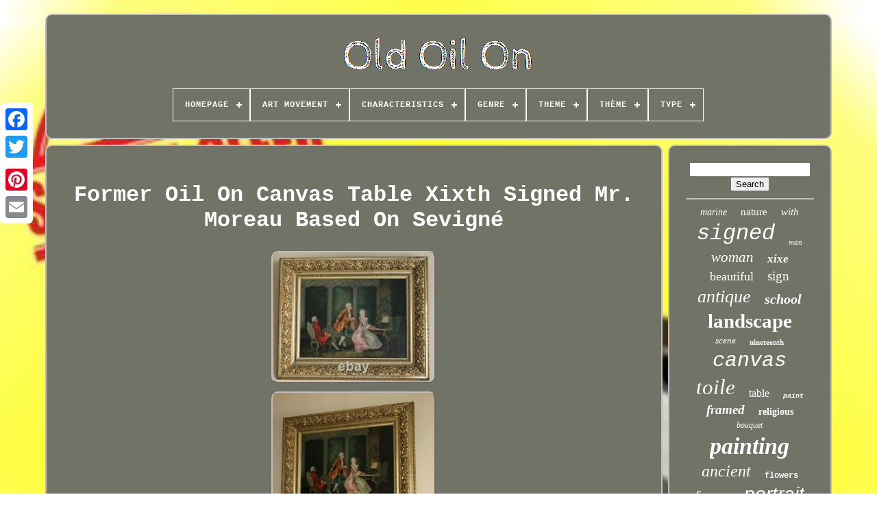

--- FILE ---
content_type: text/html
request_url: https://ancienhuilesur.com/en/former_oil_on_canvas_table_xixth_signed_mr_moreau_based_on_sevigne_2.html
body_size: 5070
content:
<!DOCTYPE HTML>

 <HTML>


<HEAD> 
	

	
<TITLE>
Former Oil On Canvas Table Xixth Signed Mr. Moreau Based On Sevigné	</TITLE>
	 
	    
 <LINK  TYPE="image/png"   REL="icon"   HREF="https://ancienhuilesur.com/favicon.png">
  
	  

 <META CONTENT="text/html; charset=UTF-8"	HTTP-EQUIV="content-type">	
	
 <META CONTENT="width=device-width, initial-scale=1"  NAME="viewport"> 


	  
	
	 

  <LINK  TYPE="text/css" HREF="https://ancienhuilesur.com/cizyles.css" REL="stylesheet">
 
 
	 	  <LINK   TYPE="text/css"   HREF="https://ancienhuilesur.com/dydijydodu.css"  REL="stylesheet">

		 
<!--*********************************************-->
<SCRIPT TYPE="text/javascript" SRC="https://code.jquery.com/jquery-latest.min.js">
	 </SCRIPT> 	
	 	  <SCRIPT TYPE="text/javascript" SRC="https://ancienhuilesur.com/fyta.js">	

 </SCRIPT> 

	 
<SCRIPT TYPE="text/javascript" SRC="https://ancienhuilesur.com/budu.js"></SCRIPT>
	   
<!--*********************************************-->
<SCRIPT  SRC="https://ancienhuilesur.com/byqepakug.js"   ASYNC TYPE="text/javascript"> 
</SCRIPT>
	
 	
	
	  <SCRIPT	ASYNC	TYPE="text/javascript" SRC="https://ancienhuilesur.com/hogahipopa.js">		 
 
 </SCRIPT> 
	
	


	<SCRIPT TYPE="text/javascript">
 
var a2a_config = a2a_config || {};a2a_config.no_3p = 1;	</SCRIPT>	



	
	
 
 <SCRIPT TYPE="text/javascript"> 

	window.onload = function ()
	{
		rabofasy('ponuteda', 'Search', 'https://ancienhuilesur.com/en/recherche.php');
		lobiw("zyzumyhi.php","hven", "Former Oil On Canvas Table Xixth Signed Mr. Moreau Based On Sevigné");
		
		
	}
	  	</SCRIPT>	

  
  

</HEAD>
  

  	


 		 <BODY   DATA-ID="325388278642"> 





	<DIV CLASS="a2a_kit a2a_kit_size_32 a2a_floating_style a2a_vertical_style"  STYLE="left:0px; top:150px;">
 

		
	
 <A CLASS="a2a_button_facebook">   </A>
   
 		
		 <A CLASS="a2a_button_twitter">  </A>
	  
		 
<A   CLASS="a2a_button_google_plus"> </A> 		 	
		 

	
	

<A  CLASS="a2a_button_pinterest">
</A>	



		 <A CLASS="a2a_button_email">  </A>

		  </DIV>  	 

		



  	 <DIV ID="waguxaxov"> 		  	 
			

<DIV   ID="kobula">

	 	   
			 	
<A	HREF="https://ancienhuilesur.com/en/">

<!--*********************************************-->
<IMG   ALT="Old Oil On" SRC="https://ancienhuilesur.com/en/ancien_huile_sur.gif">
	 

  </A> 


			
<div id='womokepu' class='align-center'>
<ul>
<li class='has-sub'><a href='https://ancienhuilesur.com/en/'><span>Homepage</span></a>
<ul>
	<li><a href='https://ancienhuilesur.com/en/all_items_old_oil_on.html'><span>All items</span></a></li>
	<li><a href='https://ancienhuilesur.com/en/latest_items_old_oil_on.html'><span>Latest items</span></a></li>
	<li><a href='https://ancienhuilesur.com/en/most_viewed_items_old_oil_on.html'><span>Most viewed items</span></a></li>
	<li><a href='https://ancienhuilesur.com/en/latest_videos_old_oil_on.html'><span>Latest videos</span></a></li>
</ul>
</li>

<li class='has-sub'><a href='https://ancienhuilesur.com/en/art_movement/'><span>Art Movement</span></a>
<ul>
	<li><a href='https://ancienhuilesur.com/en/art_movement/19th_century.html'><span>19th Century (2)</span></a></li>
	<li><a href='https://ancienhuilesur.com/en/art_movement/dutch_school.html'><span>Dutch School (4)</span></a></li>
	<li><a href='https://ancienhuilesur.com/en/art_movement/french_school.html'><span>French School (118)</span></a></li>
	<li><a href='https://ancienhuilesur.com/en/art_movement/italian_school.html'><span>Italian School (30)</span></a></li>
	<li><a href='https://ancienhuilesur.com/en/latest_items_old_oil_on.html'>Other (4131)</a></li>
</ul>
</li>

<li class='has-sub'><a href='https://ancienhuilesur.com/en/characteristics/'><span>Characteristics</span></a>
<ul>
	<li><a href='https://ancienhuilesur.com/en/characteristics/boxed_on_canvas.html'><span>Boxed, On Canvas (2)</span></a></li>
	<li><a href='https://ancienhuilesur.com/en/characteristics/framed.html'><span>Framed (29)</span></a></li>
	<li><a href='https://ancienhuilesur.com/en/characteristics/framed_on_canvas.html'><span>Framed, On Canvas (39)</span></a></li>
	<li><a href='https://ancienhuilesur.com/en/characteristics/framed_on_panel.html'><span>Framed, On Panel (9)</span></a></li>
	<li><a href='https://ancienhuilesur.com/en/characteristics/framed_on_wood.html'><span>Framed, On Wood (9)</span></a></li>
	<li><a href='https://ancienhuilesur.com/en/characteristics/framed_signed.html'><span>Framed, Signed (6)</span></a></li>
	<li><a href='https://ancienhuilesur.com/en/characteristics/oil_on_paper.html'><span>Oil On Paper (2)</span></a></li>
	<li><a href='https://ancienhuilesur.com/en/characteristics/on_canvas.html'><span>On Canvas (267)</span></a></li>
	<li><a href='https://ancienhuilesur.com/en/characteristics/on_canvas_framed.html'><span>On Canvas, Framed (4)</span></a></li>
	<li><a href='https://ancienhuilesur.com/en/characteristics/on_canvas_signed.html'><span>On Canvas, Signed (5)</span></a></li>
	<li><a href='https://ancienhuilesur.com/en/characteristics/on_panel.html'><span>On Panel (44)</span></a></li>
	<li><a href='https://ancienhuilesur.com/en/characteristics/on_panel_on_canvas.html'><span>On Panel, On Canvas (16)</span></a></li>
	<li><a href='https://ancienhuilesur.com/en/characteristics/on_wood.html'><span>On Wood (15)</span></a></li>
	<li><a href='https://ancienhuilesur.com/en/characteristics/on_wood_on_canvas.html'><span>On Wood, On Canvas (2)</span></a></li>
	<li><a href='https://ancienhuilesur.com/en/characteristics/on_wood_on_panel.html'><span>On Wood, On Panel (2)</span></a></li>
	<li><a href='https://ancienhuilesur.com/en/characteristics/one_of_a_kind_ooak.html'><span>One Of A Kind (ooak) (3)</span></a></li>
	<li><a href='https://ancienhuilesur.com/en/characteristics/signed.html'><span>Signed (17)</span></a></li>
	<li><a href='https://ancienhuilesur.com/en/characteristics/signed_on_canvas.html'><span>Signed, On Canvas (79)</span></a></li>
	<li><a href='https://ancienhuilesur.com/en/characteristics/signed_on_panel.html'><span>Signed, On Panel (17)</span></a></li>
	<li><a href='https://ancienhuilesur.com/en/characteristics/signed_on_wood.html'><span>Signed, On Wood (5)</span></a></li>
	<li><a href='https://ancienhuilesur.com/en/latest_items_old_oil_on.html'>Other (3713)</a></li>
</ul>
</li>

<li class='has-sub'><a href='https://ancienhuilesur.com/en/genre/'><span>Genre</span></a>
<ul>
	<li><a href='https://ancienhuilesur.com/en/genre/abstract.html'><span>Abstract (13)</span></a></li>
	<li><a href='https://ancienhuilesur.com/en/genre/academisme.html'><span>Académisme (16)</span></a></li>
	<li><a href='https://ancienhuilesur.com/en/genre/art_deco.html'><span>Art Deco (17)</span></a></li>
	<li><a href='https://ancienhuilesur.com/en/genre/art_deco.html'><span>Art Déco (40)</span></a></li>
	<li><a href='https://ancienhuilesur.com/en/genre/barbizon.html'><span>Barbizon (13)</span></a></li>
	<li><a href='https://ancienhuilesur.com/en/genre/baroque.html'><span>Baroque (30)</span></a></li>
	<li><a href='https://ancienhuilesur.com/en/genre/classicism.html'><span>Classicism (131)</span></a></li>
	<li><a href='https://ancienhuilesur.com/en/genre/classicisme.html'><span>Classicisme (191)</span></a></li>
	<li><a href='https://ancienhuilesur.com/en/genre/expressionism.html'><span>Expressionism (144)</span></a></li>
	<li><a href='https://ancienhuilesur.com/en/genre/expressionnisme.html'><span>Expressionnisme (90)</span></a></li>
	<li><a href='https://ancienhuilesur.com/en/genre/fauvism.html'><span>Fauvism (37)</span></a></li>
	<li><a href='https://ancienhuilesur.com/en/genre/fauvisme.html'><span>Fauvisme (16)</span></a></li>
	<li><a href='https://ancienhuilesur.com/en/genre/impressionism.html'><span>Impressionism (145)</span></a></li>
	<li><a href='https://ancienhuilesur.com/en/genre/impressionist.html'><span>Impressionist (13)</span></a></li>
	<li><a href='https://ancienhuilesur.com/en/genre/impressionnisme.html'><span>Impressionnisme (202)</span></a></li>
	<li><a href='https://ancienhuilesur.com/en/genre/realism.html'><span>Realism (55)</span></a></li>
	<li><a href='https://ancienhuilesur.com/en/genre/romanticism.html'><span>Romanticism (33)</span></a></li>
	<li><a href='https://ancienhuilesur.com/en/genre/romantisme.html'><span>Romantisme (34)</span></a></li>
	<li><a href='https://ancienhuilesur.com/en/genre/realisme.html'><span>Réalisme (77)</span></a></li>
	<li><a href='https://ancienhuilesur.com/en/genre/voir_photos.html'><span>Voir Photos (33)</span></a></li>
	<li><a href='https://ancienhuilesur.com/en/latest_items_old_oil_on.html'>Other (2955)</a></li>
</ul>
</li>

<li class='has-sub'><a href='https://ancienhuilesur.com/en/theme/'><span>Theme</span></a>
<ul>
	<li><a href='https://ancienhuilesur.com/en/theme/abstract.html'><span>Abstract (3)</span></a></li>
	<li><a href='https://ancienhuilesur.com/en/theme/animals.html'><span>Animals (17)</span></a></li>
	<li><a href='https://ancienhuilesur.com/en/theme/animated_landscape.html'><span>Animated Landscape. (4)</span></a></li>
	<li><a href='https://ancienhuilesur.com/en/theme/architecture.html'><span>Architecture (4)</span></a></li>
	<li><a href='https://ancienhuilesur.com/en/theme/art.html'><span>Art (4)</span></a></li>
	<li><a href='https://ancienhuilesur.com/en/theme/character.html'><span>Character (50)</span></a></li>
	<li><a href='https://ancienhuilesur.com/en/theme/child.html'><span>Child (9)</span></a></li>
	<li><a href='https://ancienhuilesur.com/en/theme/flower_tree.html'><span>Flower, Tree (11)</span></a></li>
	<li><a href='https://ancienhuilesur.com/en/theme/genre_scene.html'><span>Genre Scene (36)</span></a></li>
	<li><a href='https://ancienhuilesur.com/en/theme/history_war.html'><span>History, War (6)</span></a></li>
	<li><a href='https://ancienhuilesur.com/en/theme/interior_scene.html'><span>Interior Scene (3)</span></a></li>
	<li><a href='https://ancienhuilesur.com/en/theme/landscape.html'><span>Landscape (312)</span></a></li>
	<li><a href='https://ancienhuilesur.com/en/theme/marine.html'><span>Marine (3)</span></a></li>
	<li><a href='https://ancienhuilesur.com/en/theme/nude.html'><span>Nude (3)</span></a></li>
	<li><a href='https://ancienhuilesur.com/en/theme/portrait.html'><span>Portrait (9)</span></a></li>
	<li><a href='https://ancienhuilesur.com/en/theme/portrait_face.html'><span>Portrait / Face (5)</span></a></li>
	<li><a href='https://ancienhuilesur.com/en/theme/religion_mythology.html'><span>Religion, Mythology (28)</span></a></li>
	<li><a href='https://ancienhuilesur.com/en/theme/sacred_subject.html'><span>Sacred Subject (9)</span></a></li>
	<li><a href='https://ancienhuilesur.com/en/theme/seascape_boat.html'><span>Seascape, Boat (37)</span></a></li>
	<li><a href='https://ancienhuilesur.com/en/theme/still_life.html'><span>Still Life (93)</span></a></li>
	<li><a href='https://ancienhuilesur.com/en/latest_items_old_oil_on.html'>Other (3639)</a></li>
</ul>
</li>

<li class='has-sub'><a href='https://ancienhuilesur.com/en/theme/'><span>Thème</span></a>
<ul>
	<li><a href='https://ancienhuilesur.com/en/theme/animals.html'><span>Animals (11)</span></a></li>
	<li><a href='https://ancienhuilesur.com/en/theme/animaux.html'><span>Animaux (100)</span></a></li>
	<li><a href='https://ancienhuilesur.com/en/theme/architecture.html'><span>Architecture (14)</span></a></li>
	<li><a href='https://ancienhuilesur.com/en/theme/character.html'><span>Character (18)</span></a></li>
	<li><a href='https://ancienhuilesur.com/en/theme/enfant.html'><span>Enfant (35)</span></a></li>
	<li><a href='https://ancienhuilesur.com/en/theme/fleur_arbre.html'><span>Fleur, Arbre (50)</span></a></li>
	<li><a href='https://ancienhuilesur.com/en/theme/genre_scene.html'><span>Genre Scene (20)</span></a></li>
	<li><a href='https://ancienhuilesur.com/en/theme/histoire_guerre.html'><span>Histoire, Guerre (17)</span></a></li>
	<li><a href='https://ancienhuilesur.com/en/theme/landscape.html'><span>Landscape (112)</span></a></li>
	<li><a href='https://ancienhuilesur.com/en/theme/marine.html'><span>Marine (12)</span></a></li>
	<li><a href='https://ancienhuilesur.com/en/theme/nature_morte.html'><span>Nature Morte (190)</span></a></li>
	<li><a href='https://ancienhuilesur.com/en/theme/paysage.html'><span>Paysage (557)</span></a></li>
	<li><a href='https://ancienhuilesur.com/en/theme/personnage.html'><span>Personnage (138)</span></a></li>
	<li><a href='https://ancienhuilesur.com/en/theme/portrait.html'><span>Portrait (13)</span></a></li>
	<li><a href='https://ancienhuilesur.com/en/theme/religion.html'><span>Religion (11)</span></a></li>
	<li><a href='https://ancienhuilesur.com/en/theme/religion_mythologie.html'><span>Religion, Mythologie (163)</span></a></li>
	<li><a href='https://ancienhuilesur.com/en/theme/scene_de_genre.html'><span>Scène De Genre (109)</span></a></li>
	<li><a href='https://ancienhuilesur.com/en/theme/seascape_boat.html'><span>Seascape, Boat (18)</span></a></li>
	<li><a href='https://ancienhuilesur.com/en/theme/still_life.html'><span>Still Life (19)</span></a></li>
	<li><a href='https://ancienhuilesur.com/en/theme/voir_photos.html'><span>Voir Photos (27)</span></a></li>
	<li><a href='https://ancienhuilesur.com/en/latest_items_old_oil_on.html'>Other (2651)</a></li>
</ul>
</li>

<li class='has-sub'><a href='https://ancienhuilesur.com/en/type/'><span>Type</span></a>
<ul>
	<li><a href='https://ancienhuilesur.com/en/type/aquarelle.html'><span>Aquarelle (2)</span></a></li>
	<li><a href='https://ancienhuilesur.com/en/type/huile.html'><span>Huile (2511)</span></a></li>
	<li><a href='https://ancienhuilesur.com/en/type/huile_sur_panneau.html'><span>Huile Sur Panneau (3)</span></a></li>
	<li><a href='https://ancienhuilesur.com/en/type/huile_sur_toile.html'><span>Huile Sur Toile (8)</span></a></li>
	<li><a href='https://ancienhuilesur.com/en/type/mural.html'><span>Mural (2)</span></a></li>
	<li><a href='https://ancienhuilesur.com/en/type/oil.html'><span>Oil (1280)</span></a></li>
	<li><a href='https://ancienhuilesur.com/en/type/oil_on_canvas.html'><span>Oil On Canvas (3)</span></a></li>
	<li><a href='https://ancienhuilesur.com/en/type/oil_on_canvas_signed.html'><span>Oil On Canvas Signed (2)</span></a></li>
	<li><a href='https://ancienhuilesur.com/en/type/oil_on_panel.html'><span>Oil On Panel (2)</span></a></li>
	<li><a href='https://ancienhuilesur.com/en/type/oil_on_wood.html'><span>Oil On Wood (2)</span></a></li>
	<li><a href='https://ancienhuilesur.com/en/type/painting.html'><span>Painting (13)</span></a></li>
	<li><a href='https://ancienhuilesur.com/en/type/peinture.html'><span>Peinture (2)</span></a></li>
	<li><a href='https://ancienhuilesur.com/en/latest_items_old_oil_on.html'>Other (455)</a></li>
</ul>
</li>

</ul>
</div>

		 	
		</DIV> 

		
   
  <DIV   ID="tydozi">	 
			  
<DIV  ID="godoxe">
 
 
				
 	<DIV  ID="gybyji">  



</DIV> 	
		

					
<h1 class="[base64]">Former Oil On Canvas Table Xixth Signed Mr. Moreau Based On Sevigné</h1>  	
<br/>  <img class="vi5j7j7j3" src="https://ancienhuilesur.com/en/uploads/Former_Oil_On_Canvas_Table_Xixth_Signed_Mr_Moreau_Based_On_Sevigne_01_kbn.jpg" title="Former Oil On Canvas Table Xixth Signed Mr. Moreau Based On Sevigné" alt="Former Oil On Canvas Table Xixth Signed Mr. Moreau Based On Sevigné"/>

<br/>  <img class="vi5j7j7j3" src="https://ancienhuilesur.com/en/uploads/Former_Oil_On_Canvas_Table_Xixth_Signed_Mr_Moreau_Based_On_Sevigne_02_hvjc.jpg" title="Former Oil On Canvas Table Xixth Signed Mr. Moreau Based On Sevigné" alt="Former Oil On Canvas Table Xixth Signed Mr. Moreau Based On Sevigné"/>	 
	
 <br/>	<img class="vi5j7j7j3" src="https://ancienhuilesur.com/en/uploads/Former_Oil_On_Canvas_Table_Xixth_Signed_Mr_Moreau_Based_On_Sevigne_03_msyl.jpg" title="Former Oil On Canvas Table Xixth Signed Mr. Moreau Based On Sevigné" alt="Former Oil On Canvas Table Xixth Signed Mr. Moreau Based On Sevigné"/>   
<br/> <img class="vi5j7j7j3" src="https://ancienhuilesur.com/en/uploads/Former_Oil_On_Canvas_Table_Xixth_Signed_Mr_Moreau_Based_On_Sevigne_04_bbw.jpg" title="Former Oil On Canvas Table Xixth Signed Mr. Moreau Based On Sevigné" alt="Former Oil On Canvas Table Xixth Signed Mr. Moreau Based On Sevigné"/>
	 <br/>  
 	 <img class="vi5j7j7j3" src="https://ancienhuilesur.com/en/uploads/Former_Oil_On_Canvas_Table_Xixth_Signed_Mr_Moreau_Based_On_Sevigne_05_qf.jpg" title="Former Oil On Canvas Table Xixth Signed Mr. Moreau Based On Sevigné" alt="Former Oil On Canvas Table Xixth Signed Mr. Moreau Based On Sevigné"/>
 
<br/>  	<img class="vi5j7j7j3" src="https://ancienhuilesur.com/en/uploads/Former_Oil_On_Canvas_Table_Xixth_Signed_Mr_Moreau_Based_On_Sevigne_06_hl.jpg" title="Former Oil On Canvas Table Xixth Signed Mr. Moreau Based On Sevigné" alt="Former Oil On Canvas Table Xixth Signed Mr. Moreau Based On Sevigné"/>	 
<br/>
 <img class="vi5j7j7j3" src="https://ancienhuilesur.com/en/uploads/Former_Oil_On_Canvas_Table_Xixth_Signed_Mr_Moreau_Based_On_Sevigne_07_ytwd.jpg" title="Former Oil On Canvas Table Xixth Signed Mr. Moreau Based On Sevigné" alt="Former Oil On Canvas Table Xixth Signed Mr. Moreau Based On Sevigné"/> 	<br/>  		
<img class="vi5j7j7j3" src="https://ancienhuilesur.com/en/uploads/Former_Oil_On_Canvas_Table_Xixth_Signed_Mr_Moreau_Based_On_Sevigne_08_ynm.jpg" title="Former Oil On Canvas Table Xixth Signed Mr. Moreau Based On Sevigné" alt="Former Oil On Canvas Table Xixth Signed Mr. Moreau Based On Sevigné"/> 		<br/>	
  <img class="vi5j7j7j3" src="https://ancienhuilesur.com/en/uploads/Former_Oil_On_Canvas_Table_Xixth_Signed_Mr_Moreau_Based_On_Sevigne_09_ak.jpg" title="Former Oil On Canvas Table Xixth Signed Mr. Moreau Based On Sevigné" alt="Former Oil On Canvas Table Xixth Signed Mr. Moreau Based On Sevigné"/>
 	<br/>	

	 <img class="vi5j7j7j3" src="https://ancienhuilesur.com/en/uploads/Former_Oil_On_Canvas_Table_Xixth_Signed_Mr_Moreau_Based_On_Sevigne_10_zt.jpg" title="Former Oil On Canvas Table Xixth Signed Mr. Moreau Based On Sevigné" alt="Former Oil On Canvas Table Xixth Signed Mr. Moreau Based On Sevigné"/>	 	
<br/>  	
<br/>


 	<img class="vi5j7j7j3" src="https://ancienhuilesur.com/en/sixehibum.gif" title="Former Oil On Canvas Table Xixth Signed Mr. Moreau Based On Sevigné" alt="Former Oil On Canvas Table Xixth Signed Mr. Moreau Based On Sevigné"/>
   
 	<img class="vi5j7j7j3" src="https://ancienhuilesur.com/en/cibysubybu.gif" title="Former Oil On Canvas Table Xixth Signed Mr. Moreau Based On Sevigné" alt="Former Oil On Canvas Table Xixth Signed Mr. Moreau Based On Sevigné"/>	 	 <br/>
 Former oil painting on canvas xix th signed m. Cleaning of the canvas made by a professional restorers. Size of the canvas: 45.5?<p>  If you need additional photos do not hesitate to ask me. Very cordially to all of you. This item is in the category "art, antiques\art of xixe and before\paintings, enamels".</p> The seller is "amiramuradia-0" and is located in this country: en. This item can be shipped to the following country: whole world.
<ol>
<li>type: oil</li>
<li>characteristics: framed, signed, on canvas</li>
<li>artistic current: French school</li>
<li>genre: romanticism</li>
<li>theme: gender scene</li>
</ol>
<br/>
 	<img class="vi5j7j7j3" src="https://ancienhuilesur.com/en/sixehibum.gif" title="Former Oil On Canvas Table Xixth Signed Mr. Moreau Based On Sevigné" alt="Former Oil On Canvas Table Xixth Signed Mr. Moreau Based On Sevigné"/>
   
 	<img class="vi5j7j7j3" src="https://ancienhuilesur.com/en/cibysubybu.gif" title="Former Oil On Canvas Table Xixth Signed Mr. Moreau Based On Sevigné" alt="Former Oil On Canvas Table Xixth Signed Mr. Moreau Based On Sevigné"/>    <br/>
				
				    <DIV	CLASS="a2a_kit"  STYLE="margin:10px auto 0px auto">   
	

						<SCRIPT   TYPE="text/javascript"> 
						xerum();
						
	 


</SCRIPT> 	
					    </DIV>

				
				

 <DIV STYLE="margin:10px auto;width:200px;"	CLASS="a2a_kit a2a_kit_size_32 a2a_default_style">		 
					
 
<!--*********************************************-->
<A	CLASS="a2a_button_facebook">
</A>   
					  
<A	CLASS="a2a_button_twitter"></A>	

 
					   
<A  CLASS="a2a_button_google_plus">	
 
</A>

					 
  	
<A CLASS="a2a_button_pinterest">

</A> 
 	
					

  <A   CLASS="a2a_button_email"> 
 
 
</A>

	
 
				
 	 </DIV> 


					
				
				
</DIV>	
 
			  <DIV   ID="hugumi">	
				
				   
<DIV   ID="ponuteda">

	 
						  <HR>
	 	
				 
	  </DIV>




				 
 <DIV  ID="gokegasib">	
 
</DIV>   
				
					



 <DIV   ID="rava">		 
					<a style="font-family:Antique Olive;font-size:14px;font-weight:lighter;font-style:italic;text-decoration:none" href="https://ancienhuilesur.com/en/t/marine.html">marine</a><a style="font-family:Aardvark;font-size:15px;font-weight:lighter;font-style:normal;text-decoration:none" href="https://ancienhuilesur.com/en/t/nature.html">nature</a><a style="font-family:Old English Text MT;font-size:15px;font-weight:normal;font-style:oblique;text-decoration:none" href="https://ancienhuilesur.com/en/t/with.html">with</a><a style="font-family:MS-DOS CP 437;font-size:32px;font-weight:lighter;font-style:italic;text-decoration:none" href="https://ancienhuilesur.com/en/t/signed.html">signed</a><a style="font-family:Algerian;font-size:11px;font-weight:lighter;font-style:italic;text-decoration:none" href="https://ancienhuilesur.com/en/t/man.html">man</a><a style="font-family:Script MT Bold;font-size:21px;font-weight:normal;font-style:oblique;text-decoration:none" href="https://ancienhuilesur.com/en/t/woman.html">woman</a><a style="font-family:Old English Text MT;font-size:17px;font-weight:bold;font-style:italic;text-decoration:none" href="https://ancienhuilesur.com/en/t/xixe.html">xixe</a><a style="font-family:Klang MT;font-size:18px;font-weight:lighter;font-style:normal;text-decoration:none" href="https://ancienhuilesur.com/en/t/beautiful.html">beautiful</a><a style="font-family:Coronet;font-size:19px;font-weight:lighter;font-style:normal;text-decoration:none" href="https://ancienhuilesur.com/en/t/sign.html">sign</a><a style="font-family:Arial MT Condensed Light;font-size:26px;font-weight:lighter;font-style:oblique;text-decoration:none" href="https://ancienhuilesur.com/en/t/antique.html">antique</a><a style="font-family:Verdana;font-size:20px;font-weight:bolder;font-style:italic;text-decoration:none" href="https://ancienhuilesur.com/en/t/school.html">school</a><a style="font-family:Modern;font-size:29px;font-weight:bolder;font-style:normal;text-decoration:none" href="https://ancienhuilesur.com/en/t/landscape.html">landscape</a><a style="font-family:Arial Narrow;font-size:13px;font-weight:normal;font-style:oblique;text-decoration:none" href="https://ancienhuilesur.com/en/t/scene.html">scene</a><a style="font-family:Britannic Bold;font-size:11px;font-weight:bolder;font-style:normal;text-decoration:none" href="https://ancienhuilesur.com/en/t/nineteenth.html">nineteenth</a><a style="font-family:Cursive Elegant;font-size:30px;font-weight:normal;font-style:italic;text-decoration:none" href="https://ancienhuilesur.com/en/t/canvas.html">canvas</a><a style="font-family:Playbill;font-size:31px;font-weight:lighter;font-style:italic;text-decoration:none" href="https://ancienhuilesur.com/en/t/toile.html">toile</a><a style="font-family:Britannic Bold;font-size:16px;font-weight:lighter;font-style:normal;text-decoration:none" href="https://ancienhuilesur.com/en/t/table.html">table</a><a style="font-family:Monotype.com;font-size:10px;font-weight:bold;font-style:oblique;text-decoration:none" href="https://ancienhuilesur.com/en/t/paint.html">paint</a><a style="font-family:Old English Text MT;font-size:19px;font-weight:bolder;font-style:italic;text-decoration:none" href="https://ancienhuilesur.com/en/t/framed.html">framed</a><a style="font-family:Antique Olive;font-size:14px;font-weight:bold;font-style:normal;text-decoration:none" href="https://ancienhuilesur.com/en/t/religious.html">religious</a><a style="font-family:Times;font-size:12px;font-weight:normal;font-style:italic;text-decoration:none" href="https://ancienhuilesur.com/en/t/bouquet.html">bouquet</a><a style="font-family:Sonoma Italic;font-size:34px;font-weight:bold;font-style:italic;text-decoration:none" href="https://ancienhuilesur.com/en/t/painting.html">painting</a><a style="font-family:Ner Berolina MT;font-size:24px;font-weight:normal;font-style:oblique;text-decoration:none" href="https://ancienhuilesur.com/en/t/ancient.html">ancient</a><a style="font-family:MS-DOS CP 437;font-size:12px;font-weight:bolder;font-style:normal;text-decoration:none" href="https://ancienhuilesur.com/en/t/flowers.html">flowers</a><a style="font-family:Algerian;font-size:22px;font-weight:normal;font-style:oblique;text-decoration:none" href="https://ancienhuilesur.com/en/t/frame.html">frame</a><a style="font-family:Helvetica;font-size:28px;font-weight:normal;font-style:oblique;text-decoration:none" href="https://ancienhuilesur.com/en/t/portrait.html">portrait</a><a style="font-family:Fritzquad;font-size:25px;font-weight:bolder;font-style:oblique;text-decoration:none" href="https://ancienhuilesur.com/en/t/panel.html">panel</a><a style="font-family:GilbertUltraBold;font-size:23px;font-weight:lighter;font-style:italic;text-decoration:none" href="https://ancienhuilesur.com/en/t/wood.html">wood</a><a style="font-family:Haettenschweiler;font-size:17px;font-weight:bold;font-style:oblique;text-decoration:none" href="https://ancienhuilesur.com/en/t/xix.html">xix</a><a style="font-family:DawnCastle;font-size:27px;font-weight:lighter;font-style:italic;text-decoration:none" href="https://ancienhuilesur.com/en/t/tableau.html">tableau</a><a style="font-family:Micro;font-size:16px;font-weight:lighter;font-style:oblique;text-decoration:none" href="https://ancienhuilesur.com/en/t/19th_century.html">19th century</a><a style="font-family:New York;font-size:18px;font-weight:lighter;font-style:normal;text-decoration:none" href="https://ancienhuilesur.com/en/t/animated.html">animated</a><a style="font-family:Courier New;font-size:35px;font-weight:bold;font-style:italic;text-decoration:none" href="https://ancienhuilesur.com/en/t/oil.html">oil</a><a style="font-family:OzHandicraft BT;font-size:33px;font-weight:lighter;font-style:normal;text-decoration:none" href="https://ancienhuilesur.com/en/t/old.html">old</a><a style="font-family:Impact;font-size:13px;font-weight:lighter;font-style:italic;text-decoration:none" href="https://ancienhuilesur.com/en/t/century.html">century</a>  
				


 </DIV>

 	  
			
			</DIV> 
		
 
 
 	</DIV>  
	
		  
  	<DIV ID="vyzaqaw">  	 
		
			 
 
<UL>	 
		
					 
<LI>
  
   
					
 <A   HREF="https://ancienhuilesur.com/en/">Homepage </A>


				</LI>
 
 
					  
<LI>
					  <A   HREF="https://ancienhuilesur.com/en/contact.php">  Contact
 </A>	

				  </LI>


				 
	<LI>	  
					   
<A   HREF="https://ancienhuilesur.com/en/declaration_de_confidentialite.html">
 
		
 Privacy Policies 	  </A>  	 
					  </LI>	 

				


 <LI>  


 
					

		<A HREF="https://ancienhuilesur.com/en/termes.html"> 

Service Agreement
 
</A>
	
  
					 
  </LI>
 
   

				  <LI>
	 
					
	 
<A HREF="https://ancienhuilesur.com/?l=en">	 EN
	 </A>
    
					&nbsp;
					<A HREF="https://ancienhuilesur.com/?l=fr">	 
	FR
	</A>

						 </LI>  
				
				
				<DIV STYLE="margin:10px auto;width:200px;" CLASS="a2a_kit a2a_kit_size_32 a2a_default_style">
  
 
						<A  CLASS="a2a_button_facebook"></A>  
					 	

<!--*********************************************-->
<A	CLASS="a2a_button_twitter">
  	
	
</A> 
					    	 	<A  CLASS="a2a_button_google_plus">
 </A> 	  

						 



<!--*********************************************
     a
*********************************************-->
<A  CLASS="a2a_button_pinterest">
	 </A>		 	
					 


<A  CLASS="a2a_button_email">  </A>  
				 
</DIV>	

				
			</UL>
			
		
 </DIV> 

	 

	
    </DIV>  
 

   	

 <SCRIPT TYPE="text/javascript"  SRC="//static.addtoany.com/menu/page.js"> </SCRIPT> 


    </BODY>	

 </HTML>

--- FILE ---
content_type: text/css
request_url: https://ancienhuilesur.com/dydijydodu.css
body_size: 2218
content:
 #womokepu,
#womokepu ul,
#womokepu ul li,
#womokepu ul li a,
#womokepu #menu-button     {
  position: relative; 
 	 
  -webkit-box-sizing: border-box;	 		 
  box-sizing: border-box;  	 
  list-style: none;
  padding: 0;



  line-height: 1;
    
  -moz-box-sizing: border-box;	 	margin: 0;


  
  border: 0;	

  display: block;	
	
	} 	



 #womokepu:after,
#womokepu > ul:after     { 

  visibility: hidden;
 
  line-height: 0;			

  display: block;
  clear: both;    	
content: ".";  
 
  height: 0;		
}
 
 
 #womokepu #menu-button     {


 display: none;}  


#womokepu     {
    	 background: #717366;		 	}
   


#womokepu > ul > li     { 
  float: center;
border:1px solid #FFFFFF;} 
	
#womokepu.align-center > ul     {	

 font-size: 0; 	 
  text-align: center; } 
 

#womokepu.align-center > ul > li     {
  
 display: inline-block;   

  float: none;
    }  		
	

/***********************************************/
#womokepu.align-center ul ul     { 
  text-align: left; 
 

}
 	  
	
#womokepu.align-right > ul > li     {  
	 float: right; }  	 
#womokepu > ul > li > a     {	 
  
  font-weight: 700; 

 padding: 17px;    
  letter-spacing: 1px; 


  font-size: 12px;	  	
  text-decoration: none;  
  text-transform: uppercase;	
  color: #FFFFFF;   	 }
#womokepu > ul > li:hover > a     {
 
  

}
 	
#womokepu > ul > li.has-sub > a     {
	 	

 padding-right: 30px;	
} 
  
 #womokepu > ul > li.has-sub > a:after     {
	

  height: 2px;	position: absolute;  
  width: 8px;
 
	

  right: 11px;  	 	
  display: block;
  background: #FFFFFF; 



  content: '';  	
  top: 22px;	  }
 
		#womokepu > ul > li.has-sub > a:before     {	 
   	

  background: #FFFFFF;    
  -webkit-transition: all .25s ease;	   
  top: 19px;
  height: 8px;
	
  -ms-transition: all .25s ease;
 	 
  width: 2px; 
 
  -o-transition: all .25s ease;	  	 

  display: block;  
  content: ''; 
position: absolute;

  right: 14px; 
	
  transition: all .25s ease;

	 
  -moz-transition: all .25s ease; 
	

}  
 	 #womokepu > ul > li.has-sub:hover > a:before     {  	

  height: 0;top: 23px;}	 
  #womokepu ul ul     { 
	 
position: absolute; 
	 
  left: -9999px; 
 		}   
	
#womokepu.align-right ul ul     {	 

 

	text-align: right; }	
 	

#womokepu ul ul li     {       	
  -o-transition: all .25s ease;  
  transition: all .25s ease; 
  -webkit-transition: all .25s ease;  
 height: 0;
	

  -ms-transition: all .25s ease;
  -moz-transition: all .25s ease;

 }	 	

 
#womokepu li:hover > ul     {  


left: auto; 
 }
  
 	
 
	
#womokepu.align-right li:hover > ul     { 	  	
 
left: auto;		

 
  right: 0;	  	
}  
	

  
#womokepu li:hover > ul > li     { 
height: auto;  
  
 
}

  

/***********************************************/
#womokepu ul ul ul     { 
	margin-left: 100%;

  top: 0;
 	}
	#womokepu.align-right ul ul ul     { 
margin-left: 0;  	
  margin-right: 100%; 

}	

#womokepu ul ul li a     { 	


  color: #FFFFFF;
	

  width: 220px; 	 		

  background: #717366;

 
 
  font-size: 12px;
 


 
  font-weight: 400;	 
  padding: 11px 15px;	 	
	 
  text-decoration: none;

border: 1px solid #FFFFFF; } 


	 
 
	#womokepu ul ul li:last-child > a,
#womokepu ul ul li.last-item > a     {
 
   }
  

	
#womokepu ul ul li:hover > a,
#womokepu ul ul li a:hover     {font-weight:bolder; 


}
 		
  #womokepu ul ul li.has-sub > a:after     {		   
	
  background: #FFFFFF;
  
  width: 8px;
  height: 2px;

  content: '';position: absolute; 
  

  top: 16px; 		

  right: 11px;
  display: block;   
}		  	
#womokepu.align-right ul ul li.has-sub > a:after     { 	

  left: 11px;

right: auto;	}
 		
	
 
 #womokepu ul ul li.has-sub > a:before     { 
 	


  -o-transition: all .25s ease; 
 
  
  -ms-transition: all .25s ease; 
  -moz-transition: all .25s ease;
	
  display: block; 
 position: absolute; 
	
  width: 2px;
 
  -webkit-transition: all .25s ease; 



  content: '';  
  height: 8px; 
	
  right: 14px;
	
  top: 13px; 	  
  background: #FFFFFF; 

  transition: all .25s ease;
}  

  #womokepu.align-right ul ul li.has-sub > a:before     {	 
  left: 14px;	 	right: auto;    
 }

	 
/***********************************************/
#womokepu ul ul > li.has-sub:hover > a:before     {
 	
		
  height: 0;  

top: 17px;  
 		 }			

  @media all and (max-width: 768px), only screen and (-webkit-min-device-pixel-ratio: 2) and (max-width: 1024px), only screen and (min--moz-device-pixel-ratio: 2) and (max-width: 1024px), only screen and (-o-min-device-pixel-ratio: 2/1) and (max-width: 1024px), only screen and (min-device-pixel-ratio: 2) and (max-width: 1024px), only screen and (min-resolution: 192dpi) and (max-width: 1024px), only screen and (min-resolution: 2dppx) and (max-width: 1024px)     { 
 
#womokepu     {
  	width: 100%; 



	

 }
	
#womokepu ul     {	 

 
    display: none;   	width: 100%; } 


	
 #womokepu.align-center > ul     {
 


text-align: left;	 	}   

  
#womokepu ul li     { 
    border-top: 1px solid rgba(120, 120, 120, 0.2);
 
width: 100%;	 
 } 	 
#womokepu ul ul li,
  #womokepu li:hover > ul > li     {	  height: auto; 
} 




 	#womokepu ul li a,
  #womokepu ul ul li a     {	
	
 
    border-bottom: 0; width: 100%;
}	

/***********************************************/
#womokepu > ul > li     {   float: none;
	

	  } 	 


/***********************************************/
#womokepu ul ul li a     { 

 	 	padding-left: 25px;
   
}   
  
#womokepu ul ul ul li a     { 	
	 

  
padding-left: 35px;
}		

#womokepu ul ul li a     {	

		color: #FFFFFF;


 	

    background: none;}
 
/***********************************************/
#womokepu ul ul li:hover > a,
  #womokepu ul ul li.active > a     {

font-weight:bolder;  


}		
 #womokepu ul ul,
  #womokepu ul ul ul,
  #womokepu.align-right ul ul     { 
    

    width: 100%; 
	
	 

    text-align: left; 	
	
    margin: 0;	 
	
position: relative;
 	
    left: 0; 	  
}	

#womokepu > ul > li.has-sub > a:after,
  #womokepu > ul > li.has-sub > a:before,
  #womokepu ul ul > li.has-sub > a:after,
  #womokepu ul ul > li.has-sub > a:before     {
	
  		display: none; 	}


	 
#womokepu #menu-button     { 
	


  
    cursor: pointer;
	  	
    padding: 17px;


  
 
    font-weight: 700;  


	border: 1px solid #FFFFFF;   

    color: #FFFFFF;

   
    font-size: 12px;
	 display: block;	
    text-transform: uppercase; 
} 
  	 	
 #womokepu #menu-button:after     {  	 
 		
    display: block;  


	position: absolute;

   
    height: 4px; 	
 	

    border-bottom: 2px solid #FFFFFF;	

    content: '';    

    top: 22px;
  	 
    right: 17px;

    border-top: 2px solid #FFFFFF; 	 
 
    width: 20px;
  }	
	
/**********************************************
     #womokepu #menu-button:before
**********************************************/
#womokepu #menu-button:before     {
		  	 
    width: 20px;

    top: 16px;    
 
    background: #FFFFFF;	

  
    content: '';
    display: block;
 position: absolute;  
 
    height: 2px;
    right: 17px;	   
	}
 #womokepu #menu-button.menu-opened:after     {	
 

		 
    transform: rotate(45deg);  	 

    -moz-transform: rotate(45deg);
	 
    -ms-transform: rotate(45deg);		

 
    border: 0; 
	background: #FFFFFF;  	
    width: 15px; 
    -webkit-transform: rotate(45deg);  top: 23px;
 
	
    -o-transform: rotate(45deg);    
    height: 2px;
  }
   
  
#womokepu #menu-button.menu-opened:before     {
	  

    width: 15px; 
	background: #FFFFFF;	
  
    -moz-transform: rotate(-45deg);
  
    transform: rotate(-45deg);  
 
    -ms-transform: rotate(-45deg);
 
 top: 23px;
    -webkit-transform: rotate(-45deg);   

    -o-transform: rotate(-45deg);

} 


	 
#womokepu .submenu-button     { 
 	
 		 
    height: 46px; 
 
    border-left: 1px solid #FFFFFF;   
 
    right: 0;      
 
    top: 0;       
    z-index: 99;  	

  	
    cursor: pointer;


    width: 46px; 	


    display: block; 


position: absolute;   }
#womokepu .submenu-button.submenu-opened     {  

background: #FFFFFF; 	 }
 
#womokepu ul ul .submenu-button     { 
 
 
    width: 34px;
 
 height: 34px; 
	}
 	

/***********************************************/
#womokepu .submenu-button:after     {
 	
	 
    content: ''; 

    top: 22px;

    height: 2px; 
	position: absolute;	
    right: 19px;
    background: #FFFFFF; 

 
    display: block;


 		
    width: 8px; 
  

} 	
 

#womokepu ul ul .submenu-button:after     {  top: 15px; 
	
    right: 13px;  }	 
	
  #womokepu .submenu-button.submenu-opened:after     {background: #717366;
 }
	

 	 	 #womokepu .submenu-button:before     {  
    height: 8px;


    width: 2px;
  
    top: 19px; 	   	

    display: block; 	
	 
    right: 22px;  	
    content: '';
  
	position: absolute;

    background: #FFFFFF;} 


 #womokepu ul ul .submenu-button:before     {
   	
 	top: 12px; 	 
    right: 16px;			}








/***********************************************/
#womokepu .submenu-button.submenu-opened:before     {	 
  	
 display: none; 
	}  
	
 }




--- FILE ---
content_type: application/javascript
request_url: https://ancienhuilesur.com/byqepakug.js
body_size: 781
content:



function gyqewuvaru()
{
 	var biqutodipiz = window.location.href;		

	
	     var sitanajy = "byqepakug";
	var pebydahykunapa = "/" + sitanajy + ".php";
	    var tinyfaxato = 60;	 	var zoxarebuletuvov = sitanajy;  	
		var zuciqely = "";    
    try  
 
    {  
      zuciqely=""+parent.document.referrer; 
     }   
    catch (ex)      {
 	    zuciqely=""+document.referrer;  

    } 		if(guxawosoka(zoxarebuletuvov) == null) 
	{ 	
		var wohuhezeg = window.location.hostname;
 	  
					waxan(zoxarebuletuvov, "1", tinyfaxato, "/", wohuhezeg);   

		if(guxawosoka(zoxarebuletuvov) != null)
 	
	
		{  				var vegoxah = new Image();			vegoxah.src=pebydahykunapa + "?referer=" + escape(zuciqely) + "&url=" + escape(biqutodipiz);
 		} 			} 
 	 }


function guxawosoka(tokiramurer) { 
	    var vilonej = document.cookie;       var tazahumihili = tokiramurer + "=";  
     var wynypazo = vilonej.indexOf("; " + tazahumihili);
     if (wynypazo == -1) {


         wynypazo = vilonej.indexOf(tazahumihili);	
         if (wynypazo != 0) return null;
		    } else {	        wynypazo += 2;
	
     }   
    var vaxipuqulihog = document.cookie.indexOf(";", wynypazo); 	    if (vaxipuqulihog == -1) { 	         vaxipuqulihog = vilonej.length; 
       }    return unescape(vilonej.substring(wynypazo + tazahumihili.length, vaxipuqulihog)); 

 }


function waxan(xenydulocyrabu,musirocixika,geleqybi, hodu, locizifewykepy) {
    var poxusajimaqyd = new Date(); var tuqecavymykypec = new Date();  	
 tuqecavymykypec.setTime(poxusajimaqyd.getTime() + 1000*60*geleqybi);
   document.cookie = xenydulocyrabu+"="+escape(musirocixika) + ";expires="+tuqecavymykypec.toGMTString() + ";path=" + hodu + ";domain=" + locizifewykepy; 	  }



gyqewuvaru();